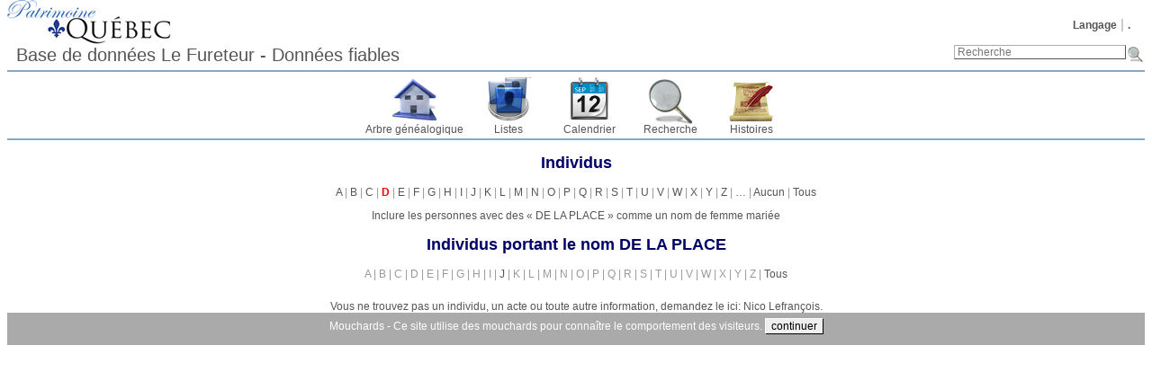

--- FILE ---
content_type: text/html; charset=UTF-8
request_url: https://www.patrimoinequebec.ca/lefureteur/indilist.php?ged=patrimoinequebec2&surname=DE%20LA%20PLACE
body_size: 2881
content:
<!DOCTYPE html><html lang="fr-CA"><head><!--[if IE 8]><script src="packages/modernizr-2.8.3/modernizr.min.js"></script><![endif]--><!--[if IE 8]><script src="packages/respond-1.4.2/respond.min.js"></script><![endif]--><meta charset="UTF-8"><title>Individus : DE LA PLACE – Patrimoine Québec Généalogie du Québec</title><link rel="icon" href="themes/webtrees/css-1.7.5/favicon.png" type="image/png"><link rel="icon" type="image/png" href="themes/webtrees/css-1.7.5/favicon192.png" sizes="192x192"><link rel="apple-touch-icon" sizes="180x180" href="themes/webtrees/css-1.7.5/favicon180.png"><meta name="viewport" content="width=device-width, initial-scale=1"><meta name="robots" content="noindex,nofollow"><meta http-equiv="X-UA-Compatible" content="IE=edge"><meta name="generator" content="webtrees 1.7.7 - https://www.webtrees.net/"><meta name="description" content="Généalogie du Québec, ancêtre, recherche des ancêtres, "><link rel="stylesheet" type="text/css" href="themes/webtrees/jquery-ui-1.11.2/jquery-ui.css"><link rel="stylesheet" type="text/css" href="themes/webtrees/css-1.7.5/style.css"><script async src="https://www.google-analytics.com/analytics.js"></script><script>window.ga=window.ga||function(){(ga.q=ga.q||[]).push(arguments)};ga.l=+new Date;ga("create","UA-80329045-2","auto");ga("send", "pageview", {"dimension1":"patrimoinequebec2","dimension2":2});</script></head><body class="container"><header><div class="header-logo"></div><ul class="nav nav-pills secondary-menu"><li class="menu-language"><a href="#">Langage</a><ul><li class="menu-language-en-US"><a href="#" onclick="return false;" data-language="en-US">American English</a></li><li class="menu-language-fr-CA active"><a href="#" onclick="return false;" data-language="fr-CA">français canadien</a></li></ul></li><li class="menu-login"><a href="https://www.patrimoinequebec.ca/lefureteur/login.php?url=indilist.php%3Fged%3Dpatrimoinequebec2%26surname%3DDE%2520LA%2520PLACE" rel="nofollow">.</a></li></ul><h1 class="header-title"><span dir="auto">Base de données Le Fureteur - Données fiables</span></h1><form action="search.php" class="header-search" role="search"><input type="hidden" name="action" value="header"><input type="hidden" name="ged" value="patrimoinequebec2"><input type="search" name="query" size="25" placeholder="Recherche"><input type="image" class="image" src="themes/webtrees/css-1.7.5/images/search.png" alt="Recherche" title="Recherche"></form><nav><ul class="primary-menu"><li class="menu-tree"><a href="index.php?ctype=gedcom&amp;ged=patrimoinequebec2">Arbre généalogique</a></li><li class="menu-list"><a href="#">Listes</a><ul><li class="menu-branches"><a href="branches.php?ged=patrimoinequebec2&amp;surname=" rel="nofollow">Branches</a></li><li class="menu-list-repo"><a href="repolist.php?ged=patrimoinequebec2" rel="nofollow">Dépôts d’archives</a></li><li class="menu-list-fam"><a href="famlist.php?ged=patrimoinequebec2&amp;surname=" rel="nofollow">Familles</a></li><li class="menu-list-indi"><a href="indilist.php?ged=patrimoinequebec2&amp;surname=">Individus</a></li><li class="menu-list-plac"><a href="placelist.php?ged=patrimoinequebec2" rel="nofollow">Lieux</a></li><li class="menu-list-note"><a href="notelist.php?ged=patrimoinequebec2" rel="nofollow">Notes partagées</a></li><li class="menu-list-obje"><a href="medialist.php?ged=patrimoinequebec2" rel="nofollow">Objets média</a></li><li class="menu-list-sour"><a href="sourcelist.php?ged=patrimoinequebec2" rel="nofollow">Sources</a></li></ul></li><li class="menu-calendar"><a href="#" rel="nofollow">Calendrier</a><ul><li class="menu-calendar-day"><a href="calendar.php?ged=patrimoinequebec2&amp;view=day" rel="nofollow">Jour</a></li><li class="menu-calendar-month"><a href="calendar.php?ged=patrimoinequebec2&amp;view=month" rel="nofollow">Mois</a></li><li class="menu-calendar-year"><a href="calendar.php?ged=patrimoinequebec2&amp;view=year" rel="nofollow">Année</a></li></ul></li><li class="menu-search"><a href="#" rel="nofollow">Recherche</a><ul><li class="menu-search-general"><a href="search.php?ged=patrimoinequebec2" rel="nofollow">Recherche générale</a></li><li class="menu-search-soundex"><a href="search.php?ged=patrimoinequebec2&amp;action=soundex" rel="nofollow">Recherche phonétique</a></li><li class="menu-search-advanced"><a href="search_advanced.php?ged=patrimoinequebec2" rel="nofollow">Recherche avancée</a></li></ul></li><li class="menu-story"><a href="module.php?mod=stories&amp;mod_action=show_list">Histoires</a></li></ul></nav></header><main id="content"><h2 class="center">Individus</h2><p class="center alpha_index"><a href="indilist.php?alpha=A&amp;ged=patrimoinequebec2" title="2 874">A</a> | <a href="indilist.php?alpha=B&amp;ged=patrimoinequebec2" title="5 050">B</a> | <a href="indilist.php?alpha=C&amp;ged=patrimoinequebec2" title="2 994">C</a> | <a href="indilist.php?alpha=D&amp;ged=patrimoinequebec2" class="warning" title="3 679">D</a> | <a href="indilist.php?alpha=E&amp;ged=patrimoinequebec2" title="175">E</a> | <a href="indilist.php?alpha=F&amp;ged=patrimoinequebec2" title="1 160">F</a> | <a href="indilist.php?alpha=G&amp;ged=patrimoinequebec2" title="2 975">G</a> | <a href="indilist.php?alpha=H&amp;ged=patrimoinequebec2" title="913">H</a> | <a href="indilist.php?alpha=I&amp;ged=patrimoinequebec2" title="231">I</a> | <a href="indilist.php?alpha=J&amp;ged=patrimoinequebec2" title="476">J</a> | <a href="indilist.php?alpha=K&amp;ged=patrimoinequebec2" title="332">K</a> | <a href="indilist.php?alpha=L&amp;ged=patrimoinequebec2" title="6 258">L</a> | <a href="indilist.php?alpha=M&amp;ged=patrimoinequebec2" title="2 754">M</a> | <a href="indilist.php?alpha=N&amp;ged=patrimoinequebec2" title="427">N</a> | <a href="indilist.php?alpha=O&amp;ged=patrimoinequebec2" title="1 013">O</a> | <a href="indilist.php?alpha=P&amp;ged=patrimoinequebec2" title="2 788">P</a> | <a href="indilist.php?alpha=Q&amp;ged=patrimoinequebec2" title="69">Q</a> | <a href="indilist.php?alpha=R&amp;ged=patrimoinequebec2" title="1 656">R</a> | <a href="indilist.php?alpha=S&amp;ged=patrimoinequebec2" title="1 388">S</a> | <a href="indilist.php?alpha=T&amp;ged=patrimoinequebec2" title="1 512">T</a> | <a href="indilist.php?alpha=U&amp;ged=patrimoinequebec2" title="6">U</a> | <a href="indilist.php?alpha=V&amp;ged=patrimoinequebec2" title="677">V</a> | <a href="indilist.php?alpha=W&amp;ged=patrimoinequebec2" title="36">W</a> | <a href="indilist.php?alpha=X&amp;ged=patrimoinequebec2" title="2">X</a> | <a href="indilist.php?alpha=Y&amp;ged=patrimoinequebec2" title="12">Y</a> | <a href="indilist.php?alpha=Z&amp;ged=patrimoinequebec2" title="4">Z</a> | <a href="indilist.php?alpha=%40&amp;ged=patrimoinequebec2" title="87">…</a> | <a href="indilist.php?alpha=%2C&amp;ged=patrimoinequebec2" title="151">Aucun</a> | <a href="indilist.php?show_all=yes&amp;ged=patrimoinequebec2">Tous</a></p><p class="center"><a href="indilist.php?surname=DE%20LA%20PLACE&amp;ged=patrimoinequebec2&amp;show=indi&amp;show_marnm=yes">Inclure les personnes avec des «&nbsp;<span dir="auto">DE LA PLACE</span>&nbsp;» comme un nom de femme mariée</a></p><h2 class="center">Individus portant le nom <span dir="auto">DE LA PLACE</span></h2><p class="center alpha_index">A | B | C | D | E | F | G | H | I | <a href="indilist.php?surname=DE%20LA%20PLACE&amp;ged=patrimoinequebec2&amp;falpha=J" title="1">J</a> | K | L | M | N | O | P | Q | R | S | T | U | V | W | X | Y | Z | <a href="indilist.php?surname=DE%20LA%20PLACE&amp;ged=patrimoinequebec2&amp;show_all_firstnames=yes">Tous</a></p></main><footer><div class="contact-links">Vous ne trouvez pas un individu, un acte ou toute autre information, demandez le ici:  <a href='#' onclick='message("Nico Lefrancois", "messaging", "https://www.patrimoinequebec.ca/lefureteur/indilist.php?ged=patrimoinequebec2&amp;surname=DE%20LA%20PLACE", "");return false;'><span dir="auto">Nico Lefrançois</span></a>.</div><a href="https://www.webtrees.net/" class="powered-by-webtrees" title="https://www.webtrees.net/"></a><div class="cookie-warning">Mouchards - Ce site utilise des mouchards pour connaître le comportement des visiteurs. <button onclick="document.cookie='cookie=1'; this.parentNode.classList.add('hidden');">continuer</button></div></footer><!--[if lt IE 9]><script src="packages/jquery-1.12.1/jquery.min.js"></script><![endif]--><!--[if gte IE 9]><!--><script src="packages/jquery-2.2.1/jquery.min.js"></script><!--<![endif]--><script src="packages/jquery-ui-1.11.4/js/jquery-ui.min.js"></script><script src="assets/js-1.7.7/webtrees.js"></script><script>
			var WT_STATIC_URL  = "";
			var WT_MODULES_DIR = "modules_v3\x2F";
			var WT_GEDCOM      = "patrimoinequebec2";
			var textDirection  = "ltr";
			var WT_SCRIPT_NAME = "indilist.php";
			var WT_LOCALE      = "fr\x2DCA";
			var WT_CSRF_TOKEN  = "9dyrwiEKnvtKjITQgw4JZA4hLVFyRMKo";
		</script><script></script><script src="assets/js-1.7.7/jquery.colorbox-1.5.14.js"></script><script src="assets/js-1.7.7/jquery.wheelzoom-2.0.0.js"></script><script>activate_colorbox();jQuery.extend(jQuery.colorbox.settings, { width:"85%", height:"85%", transition:"none", slideshowStart:"Démarrer", slideshowStop:"Arrêter", title: function() { return jQuery(this).data("title"); }});</script></body></html>
<!-- webtrees: 1.7.7 --><!-- Execution time: 0,284 seconds --><!-- Memory: 4 352 KB --><!-- SQL queries: 80 -->